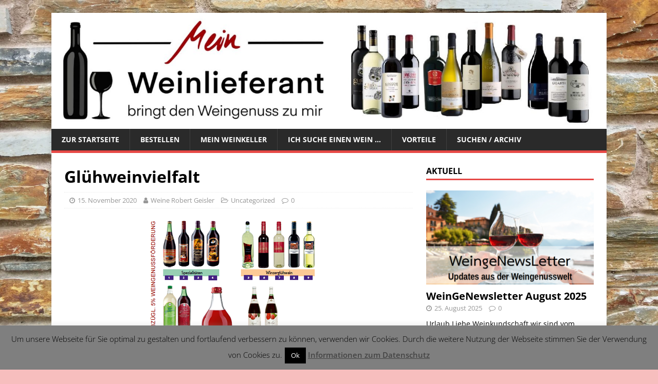

--- FILE ---
content_type: text/html; charset=UTF-8
request_url: https://info.der-weinprovider.de/gluehweinvielfalt
body_size: 17487
content:
<!DOCTYPE html>
<html class="no-js" lang="de">
<head>
<meta charset="UTF-8">
<meta name="viewport" content="width=device-width, initial-scale=1.0">
<link rel="profile" href="http://gmpg.org/xfn/11" />
<title>Glühweinvielfalt &#8211; Mein Weinlieferant</title>
<meta name='robots' content='max-image-preview:large' />

<link rel="alternate" type="application/rss+xml" title="Mein Weinlieferant &raquo; Feed" href="https://info.der-weinprovider.de/feed" />
<link rel="alternate" type="application/rss+xml" title="Mein Weinlieferant &raquo; Kommentar-Feed" href="https://info.der-weinprovider.de/comments/feed" />
<link rel="alternate" type="text/calendar" title="Mein Weinlieferant &raquo; iCal Feed" href="https://info.der-weinprovider.de/events/?ical=1" />
<link rel="alternate" title="oEmbed (JSON)" type="application/json+oembed" href="https://info.der-weinprovider.de/wp-json/oembed/1.0/embed?url=https%3A%2F%2Finfo.der-weinprovider.de%2Fgluehweinvielfalt" />
<link rel="alternate" title="oEmbed (XML)" type="text/xml+oembed" href="https://info.der-weinprovider.de/wp-json/oembed/1.0/embed?url=https%3A%2F%2Finfo.der-weinprovider.de%2Fgluehweinvielfalt&#038;format=xml" />
<style id='wp-img-auto-sizes-contain-inline-css' type='text/css'>
img:is([sizes=auto i],[sizes^="auto," i]){contain-intrinsic-size:3000px 1500px}
/*# sourceURL=wp-img-auto-sizes-contain-inline-css */
</style>
<link rel='stylesheet' id='validate-engine-css-css' href='https://info.der-weinprovider.de/wp-content/plugins/wysija-newsletters/css/validationEngine.jquery.css?ver=2.19' type='text/css' media='all' />
<link rel='stylesheet' id='twb-open-sans-css' href='//info.der-weinprovider.de/wp-content/uploads/omgf/twb-open-sans/twb-open-sans.css?ver=1665254361' type='text/css' media='all' />
<link rel='stylesheet' id='twbbwg-global-css' href='https://info.der-weinprovider.de/wp-content/plugins/photo-gallery/booster/assets/css/global.css?ver=1.0.0' type='text/css' media='all' />
<link rel='stylesheet' id='otw_grid_manager-css' href='https://info.der-weinprovider.de/wp-content/plugins/widgetize-pages-light/include/otw_components/otw_grid_manager_light/css/otw-grid.css?ver=1.1' type='text/css' media='all' />
<style id='wp-emoji-styles-inline-css' type='text/css'>

	img.wp-smiley, img.emoji {
		display: inline !important;
		border: none !important;
		box-shadow: none !important;
		height: 1em !important;
		width: 1em !important;
		margin: 0 0.07em !important;
		vertical-align: -0.1em !important;
		background: none !important;
		padding: 0 !important;
	}
/*# sourceURL=wp-emoji-styles-inline-css */
</style>
<link rel='stylesheet' id='wp-block-library-css' href='https://info.der-weinprovider.de/wp-includes/css/dist/block-library/style.min.css?ver=6.9' type='text/css' media='all' />
<style id='wp-block-paragraph-inline-css' type='text/css'>
.is-small-text{font-size:.875em}.is-regular-text{font-size:1em}.is-large-text{font-size:2.25em}.is-larger-text{font-size:3em}.has-drop-cap:not(:focus):first-letter{float:left;font-size:8.4em;font-style:normal;font-weight:100;line-height:.68;margin:.05em .1em 0 0;text-transform:uppercase}body.rtl .has-drop-cap:not(:focus):first-letter{float:none;margin-left:.1em}p.has-drop-cap.has-background{overflow:hidden}:root :where(p.has-background){padding:1.25em 2.375em}:where(p.has-text-color:not(.has-link-color)) a{color:inherit}p.has-text-align-left[style*="writing-mode:vertical-lr"],p.has-text-align-right[style*="writing-mode:vertical-rl"]{rotate:180deg}
/*# sourceURL=https://info.der-weinprovider.de/wp-includes/blocks/paragraph/style.min.css */
</style>
<style id='global-styles-inline-css' type='text/css'>
:root{--wp--preset--aspect-ratio--square: 1;--wp--preset--aspect-ratio--4-3: 4/3;--wp--preset--aspect-ratio--3-4: 3/4;--wp--preset--aspect-ratio--3-2: 3/2;--wp--preset--aspect-ratio--2-3: 2/3;--wp--preset--aspect-ratio--16-9: 16/9;--wp--preset--aspect-ratio--9-16: 9/16;--wp--preset--color--black: #000000;--wp--preset--color--cyan-bluish-gray: #abb8c3;--wp--preset--color--white: #ffffff;--wp--preset--color--pale-pink: #f78da7;--wp--preset--color--vivid-red: #cf2e2e;--wp--preset--color--luminous-vivid-orange: #ff6900;--wp--preset--color--luminous-vivid-amber: #fcb900;--wp--preset--color--light-green-cyan: #7bdcb5;--wp--preset--color--vivid-green-cyan: #00d084;--wp--preset--color--pale-cyan-blue: #8ed1fc;--wp--preset--color--vivid-cyan-blue: #0693e3;--wp--preset--color--vivid-purple: #9b51e0;--wp--preset--gradient--vivid-cyan-blue-to-vivid-purple: linear-gradient(135deg,rgb(6,147,227) 0%,rgb(155,81,224) 100%);--wp--preset--gradient--light-green-cyan-to-vivid-green-cyan: linear-gradient(135deg,rgb(122,220,180) 0%,rgb(0,208,130) 100%);--wp--preset--gradient--luminous-vivid-amber-to-luminous-vivid-orange: linear-gradient(135deg,rgb(252,185,0) 0%,rgb(255,105,0) 100%);--wp--preset--gradient--luminous-vivid-orange-to-vivid-red: linear-gradient(135deg,rgb(255,105,0) 0%,rgb(207,46,46) 100%);--wp--preset--gradient--very-light-gray-to-cyan-bluish-gray: linear-gradient(135deg,rgb(238,238,238) 0%,rgb(169,184,195) 100%);--wp--preset--gradient--cool-to-warm-spectrum: linear-gradient(135deg,rgb(74,234,220) 0%,rgb(151,120,209) 20%,rgb(207,42,186) 40%,rgb(238,44,130) 60%,rgb(251,105,98) 80%,rgb(254,248,76) 100%);--wp--preset--gradient--blush-light-purple: linear-gradient(135deg,rgb(255,206,236) 0%,rgb(152,150,240) 100%);--wp--preset--gradient--blush-bordeaux: linear-gradient(135deg,rgb(254,205,165) 0%,rgb(254,45,45) 50%,rgb(107,0,62) 100%);--wp--preset--gradient--luminous-dusk: linear-gradient(135deg,rgb(255,203,112) 0%,rgb(199,81,192) 50%,rgb(65,88,208) 100%);--wp--preset--gradient--pale-ocean: linear-gradient(135deg,rgb(255,245,203) 0%,rgb(182,227,212) 50%,rgb(51,167,181) 100%);--wp--preset--gradient--electric-grass: linear-gradient(135deg,rgb(202,248,128) 0%,rgb(113,206,126) 100%);--wp--preset--gradient--midnight: linear-gradient(135deg,rgb(2,3,129) 0%,rgb(40,116,252) 100%);--wp--preset--font-size--small: 13px;--wp--preset--font-size--medium: 20px;--wp--preset--font-size--large: 36px;--wp--preset--font-size--x-large: 42px;--wp--preset--spacing--20: 0.44rem;--wp--preset--spacing--30: 0.67rem;--wp--preset--spacing--40: 1rem;--wp--preset--spacing--50: 1.5rem;--wp--preset--spacing--60: 2.25rem;--wp--preset--spacing--70: 3.38rem;--wp--preset--spacing--80: 5.06rem;--wp--preset--shadow--natural: 6px 6px 9px rgba(0, 0, 0, 0.2);--wp--preset--shadow--deep: 12px 12px 50px rgba(0, 0, 0, 0.4);--wp--preset--shadow--sharp: 6px 6px 0px rgba(0, 0, 0, 0.2);--wp--preset--shadow--outlined: 6px 6px 0px -3px rgb(255, 255, 255), 6px 6px rgb(0, 0, 0);--wp--preset--shadow--crisp: 6px 6px 0px rgb(0, 0, 0);}:where(.is-layout-flex){gap: 0.5em;}:where(.is-layout-grid){gap: 0.5em;}body .is-layout-flex{display: flex;}.is-layout-flex{flex-wrap: wrap;align-items: center;}.is-layout-flex > :is(*, div){margin: 0;}body .is-layout-grid{display: grid;}.is-layout-grid > :is(*, div){margin: 0;}:where(.wp-block-columns.is-layout-flex){gap: 2em;}:where(.wp-block-columns.is-layout-grid){gap: 2em;}:where(.wp-block-post-template.is-layout-flex){gap: 1.25em;}:where(.wp-block-post-template.is-layout-grid){gap: 1.25em;}.has-black-color{color: var(--wp--preset--color--black) !important;}.has-cyan-bluish-gray-color{color: var(--wp--preset--color--cyan-bluish-gray) !important;}.has-white-color{color: var(--wp--preset--color--white) !important;}.has-pale-pink-color{color: var(--wp--preset--color--pale-pink) !important;}.has-vivid-red-color{color: var(--wp--preset--color--vivid-red) !important;}.has-luminous-vivid-orange-color{color: var(--wp--preset--color--luminous-vivid-orange) !important;}.has-luminous-vivid-amber-color{color: var(--wp--preset--color--luminous-vivid-amber) !important;}.has-light-green-cyan-color{color: var(--wp--preset--color--light-green-cyan) !important;}.has-vivid-green-cyan-color{color: var(--wp--preset--color--vivid-green-cyan) !important;}.has-pale-cyan-blue-color{color: var(--wp--preset--color--pale-cyan-blue) !important;}.has-vivid-cyan-blue-color{color: var(--wp--preset--color--vivid-cyan-blue) !important;}.has-vivid-purple-color{color: var(--wp--preset--color--vivid-purple) !important;}.has-black-background-color{background-color: var(--wp--preset--color--black) !important;}.has-cyan-bluish-gray-background-color{background-color: var(--wp--preset--color--cyan-bluish-gray) !important;}.has-white-background-color{background-color: var(--wp--preset--color--white) !important;}.has-pale-pink-background-color{background-color: var(--wp--preset--color--pale-pink) !important;}.has-vivid-red-background-color{background-color: var(--wp--preset--color--vivid-red) !important;}.has-luminous-vivid-orange-background-color{background-color: var(--wp--preset--color--luminous-vivid-orange) !important;}.has-luminous-vivid-amber-background-color{background-color: var(--wp--preset--color--luminous-vivid-amber) !important;}.has-light-green-cyan-background-color{background-color: var(--wp--preset--color--light-green-cyan) !important;}.has-vivid-green-cyan-background-color{background-color: var(--wp--preset--color--vivid-green-cyan) !important;}.has-pale-cyan-blue-background-color{background-color: var(--wp--preset--color--pale-cyan-blue) !important;}.has-vivid-cyan-blue-background-color{background-color: var(--wp--preset--color--vivid-cyan-blue) !important;}.has-vivid-purple-background-color{background-color: var(--wp--preset--color--vivid-purple) !important;}.has-black-border-color{border-color: var(--wp--preset--color--black) !important;}.has-cyan-bluish-gray-border-color{border-color: var(--wp--preset--color--cyan-bluish-gray) !important;}.has-white-border-color{border-color: var(--wp--preset--color--white) !important;}.has-pale-pink-border-color{border-color: var(--wp--preset--color--pale-pink) !important;}.has-vivid-red-border-color{border-color: var(--wp--preset--color--vivid-red) !important;}.has-luminous-vivid-orange-border-color{border-color: var(--wp--preset--color--luminous-vivid-orange) !important;}.has-luminous-vivid-amber-border-color{border-color: var(--wp--preset--color--luminous-vivid-amber) !important;}.has-light-green-cyan-border-color{border-color: var(--wp--preset--color--light-green-cyan) !important;}.has-vivid-green-cyan-border-color{border-color: var(--wp--preset--color--vivid-green-cyan) !important;}.has-pale-cyan-blue-border-color{border-color: var(--wp--preset--color--pale-cyan-blue) !important;}.has-vivid-cyan-blue-border-color{border-color: var(--wp--preset--color--vivid-cyan-blue) !important;}.has-vivid-purple-border-color{border-color: var(--wp--preset--color--vivid-purple) !important;}.has-vivid-cyan-blue-to-vivid-purple-gradient-background{background: var(--wp--preset--gradient--vivid-cyan-blue-to-vivid-purple) !important;}.has-light-green-cyan-to-vivid-green-cyan-gradient-background{background: var(--wp--preset--gradient--light-green-cyan-to-vivid-green-cyan) !important;}.has-luminous-vivid-amber-to-luminous-vivid-orange-gradient-background{background: var(--wp--preset--gradient--luminous-vivid-amber-to-luminous-vivid-orange) !important;}.has-luminous-vivid-orange-to-vivid-red-gradient-background{background: var(--wp--preset--gradient--luminous-vivid-orange-to-vivid-red) !important;}.has-very-light-gray-to-cyan-bluish-gray-gradient-background{background: var(--wp--preset--gradient--very-light-gray-to-cyan-bluish-gray) !important;}.has-cool-to-warm-spectrum-gradient-background{background: var(--wp--preset--gradient--cool-to-warm-spectrum) !important;}.has-blush-light-purple-gradient-background{background: var(--wp--preset--gradient--blush-light-purple) !important;}.has-blush-bordeaux-gradient-background{background: var(--wp--preset--gradient--blush-bordeaux) !important;}.has-luminous-dusk-gradient-background{background: var(--wp--preset--gradient--luminous-dusk) !important;}.has-pale-ocean-gradient-background{background: var(--wp--preset--gradient--pale-ocean) !important;}.has-electric-grass-gradient-background{background: var(--wp--preset--gradient--electric-grass) !important;}.has-midnight-gradient-background{background: var(--wp--preset--gradient--midnight) !important;}.has-small-font-size{font-size: var(--wp--preset--font-size--small) !important;}.has-medium-font-size{font-size: var(--wp--preset--font-size--medium) !important;}.has-large-font-size{font-size: var(--wp--preset--font-size--large) !important;}.has-x-large-font-size{font-size: var(--wp--preset--font-size--x-large) !important;}
/*# sourceURL=global-styles-inline-css */
</style>
<style id='core-block-supports-inline-css' type='text/css'>
.wp-elements-181d11631a1f51c0bdb42aba15283124 a:where(:not(.wp-element-button)){color:var(--wp--preset--color--white);}
/*# sourceURL=core-block-supports-inline-css */
</style>

<style id='classic-theme-styles-inline-css' type='text/css'>
/*! This file is auto-generated */
.wp-block-button__link{color:#fff;background-color:#32373c;border-radius:9999px;box-shadow:none;text-decoration:none;padding:calc(.667em + 2px) calc(1.333em + 2px);font-size:1.125em}.wp-block-file__button{background:#32373c;color:#fff;text-decoration:none}
/*# sourceURL=/wp-includes/css/classic-themes.min.css */
</style>
<link rel='stylesheet' id='cookie-law-info-css' href='https://info.der-weinprovider.de/wp-content/plugins/cookie-law-info/legacy/public/css/cookie-law-info-public.css?ver=3.3.9.1' type='text/css' media='all' />
<link rel='stylesheet' id='cookie-law-info-gdpr-css' href='https://info.der-weinprovider.de/wp-content/plugins/cookie-law-info/legacy/public/css/cookie-law-info-gdpr.css?ver=3.3.9.1' type='text/css' media='all' />
<link rel='stylesheet' id='bwg_fonts-css' href='https://info.der-weinprovider.de/wp-content/plugins/photo-gallery/css/bwg-fonts/fonts.css?ver=0.0.1' type='text/css' media='all' />
<link rel='stylesheet' id='sumoselect-css' href='https://info.der-weinprovider.de/wp-content/plugins/photo-gallery/css/sumoselect.min.css?ver=3.4.6' type='text/css' media='all' />
<link rel='stylesheet' id='mCustomScrollbar-css' href='https://info.der-weinprovider.de/wp-content/plugins/photo-gallery/css/jquery.mCustomScrollbar.min.css?ver=3.1.5' type='text/css' media='all' />
<link rel='stylesheet' id='bwg_frontend-css' href='https://info.der-weinprovider.de/wp-content/plugins/photo-gallery/css/styles.min.css?ver=1.8.35' type='text/css' media='all' />
<link rel='stylesheet' id='responsive-lightbox-swipebox-css' href='https://info.der-weinprovider.de/wp-content/plugins/responsive-lightbox/assets/swipebox/swipebox.min.css?ver=1.5.2' type='text/css' media='all' />
<link rel='stylesheet' id='tribe-events-v2-single-skeleton-css' href='https://info.der-weinprovider.de/wp-content/plugins/the-events-calendar/src/resources/css/tribe-events-single-skeleton.min.css?ver=6.8.2.1' type='text/css' media='all' />
<link rel='stylesheet' id='tribe-events-v2-single-skeleton-full-css' href='https://info.der-weinprovider.de/wp-content/plugins/the-events-calendar/src/resources/css/tribe-events-single-full.min.css?ver=6.8.2.1' type='text/css' media='all' />
<link rel='stylesheet' id='tec-events-elementor-widgets-base-styles-css' href='https://info.der-weinprovider.de/wp-content/plugins/the-events-calendar/src/resources/css/integrations/plugins/elementor/widgets/widget-base.min.css?ver=6.8.2.1' type='text/css' media='all' />
<link rel='stylesheet' id='mh-google-fonts-css' href='//info.der-weinprovider.de/wp-content/uploads/omgf/mh-google-fonts/mh-google-fonts.css?ver=1665254361' type='text/css' media='all' />
<link rel='stylesheet' id='mh-magazine-lite-css' href='https://info.der-weinprovider.de/wp-content/themes/mh-magazine-lite/style.css?ver=2.7.7' type='text/css' media='all' />
<link rel='stylesheet' id='mh-font-awesome-css' href='https://info.der-weinprovider.de/wp-content/themes/mh-magazine-lite/includes/font-awesome.min.css' type='text/css' media='all' />
<link rel='stylesheet' id='sib-front-css-css' href='https://info.der-weinprovider.de/wp-content/plugins/mailin/css/mailin-front.css?ver=6.9' type='text/css' media='all' />
<script type="text/javascript" src="https://info.der-weinprovider.de/wp-includes/js/jquery/jquery.min.js?ver=3.7.1" id="jquery-core-js"></script>
<script type="text/javascript" src="https://info.der-weinprovider.de/wp-includes/js/jquery/jquery-migrate.min.js?ver=3.4.1" id="jquery-migrate-js"></script>
<script type="text/javascript" src="https://info.der-weinprovider.de/wp-content/plugins/photo-gallery/booster/assets/js/circle-progress.js?ver=1.2.2" id="twbbwg-circle-js"></script>
<script type="text/javascript" id="twbbwg-global-js-extra">
/* <![CDATA[ */
var twb = {"nonce":"dc3d50f9c7","ajax_url":"https://info.der-weinprovider.de/wp-admin/admin-ajax.php","plugin_url":"https://info.der-weinprovider.de/wp-content/plugins/photo-gallery/booster","href":"https://info.der-weinprovider.de/wp-admin/admin.php?page=twbbwg_photo-gallery"};
var twb = {"nonce":"dc3d50f9c7","ajax_url":"https://info.der-weinprovider.de/wp-admin/admin-ajax.php","plugin_url":"https://info.der-weinprovider.de/wp-content/plugins/photo-gallery/booster","href":"https://info.der-weinprovider.de/wp-admin/admin.php?page=twbbwg_photo-gallery"};
//# sourceURL=twbbwg-global-js-extra
/* ]]> */
</script>
<script type="text/javascript" src="https://info.der-weinprovider.de/wp-content/plugins/photo-gallery/booster/assets/js/global.js?ver=1.0.0" id="twbbwg-global-js"></script>
<script type="text/javascript" id="cookie-law-info-js-extra">
/* <![CDATA[ */
var Cli_Data = {"nn_cookie_ids":[],"cookielist":[],"non_necessary_cookies":[],"ccpaEnabled":"","ccpaRegionBased":"","ccpaBarEnabled":"","strictlyEnabled":["necessary","obligatoire"],"ccpaType":"gdpr","js_blocking":"","custom_integration":"","triggerDomRefresh":"","secure_cookies":""};
var cli_cookiebar_settings = {"animate_speed_hide":"500","animate_speed_show":"500","background":"#7f7f7f","border":"#ffffff","border_on":"","button_1_button_colour":"#000","button_1_button_hover":"#000000","button_1_link_colour":"#fff","button_1_as_button":"1","button_1_new_win":"","button_2_button_colour":"#333","button_2_button_hover":"#292929","button_2_link_colour":"#444","button_2_as_button":"","button_2_hidebar":"","button_3_button_colour":"#000","button_3_button_hover":"#000000","button_3_link_colour":"#fff","button_3_as_button":"1","button_3_new_win":"","button_4_button_colour":"#000","button_4_button_hover":"#000000","button_4_link_colour":"#62a329","button_4_as_button":"","button_7_button_colour":"#61a229","button_7_button_hover":"#4e8221","button_7_link_colour":"#fff","button_7_as_button":"1","button_7_new_win":"","font_family":"inherit","header_fix":"","notify_animate_hide":"1","notify_animate_show":"","notify_div_id":"#cookie-law-info-bar","notify_position_horizontal":"right","notify_position_vertical":"bottom","scroll_close":"","scroll_close_reload":"","accept_close_reload":"","reject_close_reload":"","showagain_tab":"1","showagain_background":"#fff","showagain_border":"#000","showagain_div_id":"#cookie-law-info-again","showagain_x_position":"100px","text":"#000","show_once_yn":"","show_once":"10000","logging_on":"","as_popup":"","popup_overlay":"1","bar_heading_text":"","cookie_bar_as":"banner","popup_showagain_position":"bottom-right","widget_position":"left"};
var log_object = {"ajax_url":"https://info.der-weinprovider.de/wp-admin/admin-ajax.php"};
//# sourceURL=cookie-law-info-js-extra
/* ]]> */
</script>
<script type="text/javascript" src="https://info.der-weinprovider.de/wp-content/plugins/cookie-law-info/legacy/public/js/cookie-law-info-public.js?ver=3.3.9.1" id="cookie-law-info-js"></script>
<script type="text/javascript" src="https://info.der-weinprovider.de/wp-content/plugins/photo-gallery/js/jquery.sumoselect.min.js?ver=3.4.6" id="sumoselect-js"></script>
<script type="text/javascript" src="https://info.der-weinprovider.de/wp-content/plugins/photo-gallery/js/tocca.min.js?ver=2.0.9" id="bwg_mobile-js"></script>
<script type="text/javascript" src="https://info.der-weinprovider.de/wp-content/plugins/photo-gallery/js/jquery.mCustomScrollbar.concat.min.js?ver=3.1.5" id="mCustomScrollbar-js"></script>
<script type="text/javascript" src="https://info.der-weinprovider.de/wp-content/plugins/photo-gallery/js/jquery.fullscreen.min.js?ver=0.6.0" id="jquery-fullscreen-js"></script>
<script type="text/javascript" id="bwg_frontend-js-extra">
/* <![CDATA[ */
var bwg_objectsL10n = {"bwg_field_required":"Feld ist erforderlich.","bwg_mail_validation":"Dies ist keine g\u00fcltige E-Mail-Adresse.","bwg_search_result":"Es gibt keine Bilder, die deiner Suche entsprechen.","bwg_select_tag":"Select Tag","bwg_order_by":"Order By","bwg_search":"Suchen","bwg_show_ecommerce":"Show Ecommerce","bwg_hide_ecommerce":"Hide Ecommerce","bwg_show_comments":"Kommentare anzeigen","bwg_hide_comments":"Kommentare ausblenden","bwg_restore":"Wiederherstellen","bwg_maximize":"Maximieren","bwg_fullscreen":"Vollbild","bwg_exit_fullscreen":"Vollbild verlassen","bwg_search_tag":"SEARCH...","bwg_tag_no_match":"No tags found","bwg_all_tags_selected":"All tags selected","bwg_tags_selected":"tags selected","play":"Wiedergeben","pause":"Pause","is_pro":"","bwg_play":"Wiedergeben","bwg_pause":"Pause","bwg_hide_info":"Info ausblenden","bwg_show_info":"Info anzeigen","bwg_hide_rating":"Hide rating","bwg_show_rating":"Show rating","ok":"Ok","cancel":"Cancel","select_all":"Select all","lazy_load":"0","lazy_loader":"https://info.der-weinprovider.de/wp-content/plugins/photo-gallery/images/ajax_loader.png","front_ajax":"0","bwg_tag_see_all":"see all tags","bwg_tag_see_less":"see less tags"};
//# sourceURL=bwg_frontend-js-extra
/* ]]> */
</script>
<script type="text/javascript" src="https://info.der-weinprovider.de/wp-content/plugins/photo-gallery/js/scripts.min.js?ver=1.8.35" id="bwg_frontend-js"></script>
<script type="text/javascript" src="https://info.der-weinprovider.de/wp-content/plugins/responsive-lightbox/assets/dompurify/purify.min.js?ver=3.3.1" id="dompurify-js"></script>
<script type="text/javascript" id="responsive-lightbox-sanitizer-js-before">
/* <![CDATA[ */
window.RLG = window.RLG || {}; window.RLG.sanitizeAllowedHosts = ["youtube.com","www.youtube.com","youtu.be","vimeo.com","player.vimeo.com"];
//# sourceURL=responsive-lightbox-sanitizer-js-before
/* ]]> */
</script>
<script type="text/javascript" src="https://info.der-weinprovider.de/wp-content/plugins/responsive-lightbox/js/sanitizer.js?ver=2.6.1" id="responsive-lightbox-sanitizer-js"></script>
<script type="text/javascript" src="https://info.der-weinprovider.de/wp-content/plugins/responsive-lightbox/assets/swipebox/jquery.swipebox.min.js?ver=1.5.2" id="responsive-lightbox-swipebox-js"></script>
<script src='https://info.der-weinprovider.de/wp-content/plugins/the-events-calendar/common/src/resources/js/underscore-before.js'></script>
<script type="text/javascript" src="https://info.der-weinprovider.de/wp-includes/js/underscore.min.js?ver=1.13.7" id="underscore-js"></script>
<script src='https://info.der-weinprovider.de/wp-content/plugins/the-events-calendar/common/src/resources/js/underscore-after.js'></script>
<script type="text/javascript" src="https://info.der-weinprovider.de/wp-content/plugins/responsive-lightbox/assets/infinitescroll/infinite-scroll.pkgd.min.js?ver=4.0.1" id="responsive-lightbox-infinite-scroll-js"></script>
<script type="text/javascript" id="responsive-lightbox-js-before">
/* <![CDATA[ */
var rlArgs = {"script":"swipebox","selector":"lightbox","customEvents":"","activeGalleries":true,"animation":true,"hideCloseButtonOnMobile":false,"removeBarsOnMobile":false,"hideBars":true,"hideBarsDelay":5000,"videoMaxWidth":1080,"useSVG":true,"loopAtEnd":false,"woocommerce_gallery":false,"ajaxurl":"https:\/\/info.der-weinprovider.de\/wp-admin\/admin-ajax.php","nonce":"011124f0e8","preview":false,"postId":1478,"scriptExtension":false};

//# sourceURL=responsive-lightbox-js-before
/* ]]> */
</script>
<script type="text/javascript" src="https://info.der-weinprovider.de/wp-content/plugins/responsive-lightbox/js/front.js?ver=2.6.1" id="responsive-lightbox-js"></script>
<script type="text/javascript" src="https://info.der-weinprovider.de/wp-content/themes/mh-magazine-lite/js/scripts.js?ver=2.7.7" id="mh-scripts-js"></script>
<script type="text/javascript" id="sib-front-js-js-extra">
/* <![CDATA[ */
var sibErrMsg = {"invalidMail":"Please fill out valid email address","requiredField":"Please fill out required fields","invalidDateFormat":"Please fill out valid date format","invalidSMSFormat":"Please fill out valid phone number"};
var ajax_sib_front_object = {"ajax_url":"https://info.der-weinprovider.de/wp-admin/admin-ajax.php","ajax_nonce":"b130939502","flag_url":"https://info.der-weinprovider.de/wp-content/plugins/mailin/img/flags/"};
//# sourceURL=sib-front-js-js-extra
/* ]]> */
</script>
<script type="text/javascript" src="https://info.der-weinprovider.de/wp-content/plugins/mailin/js/mailin-front.js?ver=1733328533" id="sib-front-js-js"></script>
<link rel="https://api.w.org/" href="https://info.der-weinprovider.de/wp-json/" /><link rel="alternate" title="JSON" type="application/json" href="https://info.der-weinprovider.de/wp-json/wp/v2/posts/1478" /><link rel="EditURI" type="application/rsd+xml" title="RSD" href="https://info.der-weinprovider.de/xmlrpc.php?rsd" />
<meta name="generator" content="WordPress 6.9" />
<link rel="canonical" href="https://info.der-weinprovider.de/gluehweinvielfalt" />
<link rel='shortlink' href='https://info.der-weinprovider.de/?p=1478' />
<meta name="tec-api-version" content="v1"><meta name="tec-api-origin" content="https://info.der-weinprovider.de"><link rel="alternate" href="https://info.der-weinprovider.de/wp-json/tribe/events/v1/" /><!--[if lt IE 9]>
<script src="https://info.der-weinprovider.de/wp-content/themes/mh-magazine-lite/js/css3-mediaqueries.js"></script>
<![endif]-->
<meta name="generator" content="Elementor 3.22.3; features: e_optimized_assets_loading, additional_custom_breakpoints; settings: css_print_method-external, google_font-enabled, font_display-auto">
<style type="text/css" id="custom-background-css">
body.custom-background { background-color: #f7bebe; background-image: url("https://info.der-weinprovider.de/wp-content/uploads/2020/04/20180829_145537-scaled.jpg"); background-position: left top; background-size: cover; background-repeat: no-repeat; background-attachment: fixed; }
</style>
	<link rel="icon" href="https://info.der-weinprovider.de/wp-content/uploads/2019/07/logo-100x100.jpg" sizes="32x32" />
<link rel="icon" href="https://info.der-weinprovider.de/wp-content/uploads/2019/07/logo.jpg" sizes="192x192" />
<link rel="apple-touch-icon" href="https://info.der-weinprovider.de/wp-content/uploads/2019/07/logo.jpg" />
<meta name="msapplication-TileImage" content="https://info.der-weinprovider.de/wp-content/uploads/2019/07/logo.jpg" />
<link rel='stylesheet' id='yarppRelatedCss-css' href='https://info.der-weinprovider.de/wp-content/plugins/yet-another-related-posts-plugin/style/related.css?ver=5.30.11' type='text/css' media='all' />
</head>
<body id="mh-mobile" class="wp-singular post-template-default single single-post postid-1478 single-format-standard custom-background wp-theme-mh-magazine-lite tribe-no-js mh-right-sb elementor-default elementor-kit-1511" itemscope="itemscope" itemtype="http://schema.org/WebPage">
<div class="mh-container mh-container-outer">
<div class="mh-header-mobile-nav mh-clearfix"></div>
<header class="mh-header" itemscope="itemscope" itemtype="http://schema.org/WPHeader">
	<div class="mh-container mh-container-inner mh-row mh-clearfix">
		<div class="mh-custom-header mh-clearfix">
<a class="mh-header-image-link" href="https://info.der-weinprovider.de/" title="Mein Weinlieferant" rel="home">
<img fetchpriority="high" class="mh-header-image" src="https://info.der-weinprovider.de/wp-content/uploads/2022/02/cropped-header_neu.jpg" height="314" width="1500" alt="Mein Weinlieferant" />
</a>
</div>
	</div>
	<div class="mh-main-nav-wrap">
		<nav class="mh-navigation mh-main-nav mh-container mh-container-inner mh-clearfix" itemscope="itemscope" itemtype="http://schema.org/SiteNavigationElement">
			<div class="menu-hauptmenue-container"><ul id="menu-hauptmenue" class="menu"><li id="menu-item-908" class="menu-item menu-item-type-post_type menu-item-object-page menu-item-908"><a href="http://weine-robert-geisler.de">Zur Startseite</a></li>
<li id="menu-item-998" class="menu-item menu-item-type-post_type menu-item-object-page menu-item-998"><a href="https://info.der-weinprovider.de/bestellen">Bestellen</a></li>
<li id="menu-item-2321" class="menu-item menu-item-type-post_type menu-item-object-page menu-item-2321"><a href="https://info.der-weinprovider.de/mein-weinkeller">Mein Weinkeller</a></li>
<li id="menu-item-1059" class="menu-item menu-item-type-post_type menu-item-object-page menu-item-1059"><a href="https://info.der-weinprovider.de/wein-finden">Ich suche einen Wein …</a></li>
<li id="menu-item-995" class="menu-item menu-item-type-post_type menu-item-object-page menu-item-995"><a href="https://info.der-weinprovider.de/info">Vorteile</a></li>
<li id="menu-item-143" class="menu-item menu-item-type-post_type menu-item-object-page menu-item-143"><a href="https://info.der-weinprovider.de/suchen-archiv">Suchen / Archiv</a></li>
</ul></div>		</nav>
	</div>
</header><div class="mh-wrapper mh-clearfix">
	<div id="main-content" class="mh-content" role="main" itemprop="mainContentOfPage"><article id="post-1478" class="post-1478 post type-post status-publish format-standard has-post-thumbnail hentry category-uncategorized">
	<header class="entry-header mh-clearfix"><h1 class="entry-title">Glühweinvielfalt</h1><p class="mh-meta entry-meta">
<span class="entry-meta-date updated"><i class="fa fa-clock-o"></i><a href="https://info.der-weinprovider.de/2020/11">15. November 2020</a></span>
<span class="entry-meta-author author vcard"><i class="fa fa-user"></i><a class="fn" href="https://info.der-weinprovider.de/author/weine-robert-geisler">Weine Robert Geisler</a></span>
<span class="entry-meta-categories"><i class="fa fa-folder-open-o"></i><a href="https://info.der-weinprovider.de/category/uncategorized" rel="category tag">Uncategorized</a></span>
<span class="entry-meta-comments"><i class="fa fa-comment-o"></i><a class="mh-comment-scroll" href="https://info.der-weinprovider.de/gluehweinvielfalt#mh-comments">0</a></span>
</p>
	</header>
		<div class="entry-content mh-clearfix">
<figure class="entry-thumbnail">
<img src="https://info.der-weinprovider.de/wp-content/uploads/2020/11/glühwein_2020-1-678x378.png" alt="" title="glühwein_2020" />
</figure>

<p>Wenns draußen kalt wird, Nebel und Regen das Wetter beherrschen und es gar nicht mehr hell werden will kommt die Zeit der wärmenden Getränke wie Glühwein, Punsch und auch Beerenweine. Und weil die Vorlieben hier so unterschiedlich sind, bieten wir Ihnen wieder ein breites Sortiment davon an. Wählen Sie aus 20 Glühwein-, Punsch und Beerenweinspezialitäten, bestellen Sie wie gewohnt über den <a href="https://order.der-weinprovider.de/47-gluhwein-und-punsch">Onlineshop</a> und genießen Sie den Komfort der kostenlosen und direkten Lieferung zu Ihnen nach Hause.</p>
<p>Bis einschließlich 21.12.2020 gelten <strong>alle folgenden Preise abzügl. 5%</strong> <a href="https://info.der-weinprovider.de/mehrwertsteuer-gesenkt-wir-legen-noch-was-drauf">Weingenussförderung</a>.</p>
<p><span style="font-size: 18pt;"><strong>Spezialitäten</strong></span></p>
<p><a href="https://order.der-weinprovider.de/35-gluhwein-punsch"><img decoding="async" class="alignnone size-full wp-image-595" src="http://info.der-weinprovider.de/wp-content/uploads/2019/11/glühwein_2019_2.png" alt="" width="267" height="287" /></a></p>
<ul>
<li>(1) <strong>Gipfelfeuer</strong><br />1,00 Liter       2,60 €      <span style="font-size: 8pt;">(2,60 €/ Liter)</span></li>
<li>(2) <strong>Vin Glögg</strong><br />0,75 Liter       3,00 €      <span style="font-size: 8pt;">(4,00 €/ Liter)</span></li>
<li>(3) <strong>Festtagspunsch</strong><br />1,00 Liter      3,20 €      <span style="font-size: 8pt;">(3,20 €/ Liter)</span></li>
<li>(4) <strong>Feuerzangenbowle</strong><br />1,00 Liter      3,20 €      <span style="font-size: 8pt;">(3,20 €/ Liter)</span></li>
</ul>
<p><span style="font-size: 18pt;"><strong>Winzer-Glühwein</strong></span></p>
<p><a href="https://order.der-weinprovider.de/35-gluhwein-punsch"><img decoding="async" class="alignnone size-medium wp-image-1487" src="https://info.der-weinprovider.de/wp-content/uploads/2020/11/glühwein_2020_4-300x240.png" alt="" width="300" height="240" srcset="https://info.der-weinprovider.de/wp-content/uploads/2020/11/glühwein_2020_4-300x240.png 300w, https://info.der-weinprovider.de/wp-content/uploads/2020/11/glühwein_2020_4.png 557w" sizes="(max-width: 300px) 100vw, 300px" /></a></p>
<ul>
<li>(5) <strong>Meusert Winzerglühwein weiss</strong><br />1,00 Liter       3,70        <span style="font-size: 8pt;">(3,70 €/ Liter)</span></li>
<li>(6) <strong>Castell Schlossglühwein rot</strong><br />0,75 Liter       5,80 €     <span style="font-size: 8pt;">(7,73 €/ Liter)</span></li>
<li>(7) <strong>Castell Schlossglühwein weiss</strong><br />0,75 Liter       5,80 €     <span style="font-size: 8pt;">(7,73 €/ Liter)</span></li>
<li>(8) <strong>Weinbiet Winzerglühwein rot<br /></strong>0,75 Liter       3,90        <span style="font-size: 8pt;">(5,20 €/ Liter)</span></li>
<li>(9) <strong>Weinbiet Winzerglühwein weiss</strong><br />0,75 Liter       3,90 €    <span style="font-size: 8pt;"> (5,20 €/ Liter)</span></li>
</ul>
<p><span style="font-size: 18pt;"><strong>Bio Glühwein</strong></span></p>
<p><a href="https://order.der-weinprovider.de/35-gluhwein-punsch"><img loading="lazy" decoding="async" class="alignnone size-medium wp-image-1488" src="https://info.der-weinprovider.de/wp-content/uploads/2020/11/glühwein_2020_1-153x300.png" alt="" width="153" height="300" srcset="https://info.der-weinprovider.de/wp-content/uploads/2020/11/glühwein_2020_1-153x300.png 153w, https://info.der-weinprovider.de/wp-content/uploads/2020/11/glühwein_2020_1.png 230w" sizes="(max-width: 153px) 100vw, 153px" /></a></p>
<ul>
<li>(10) <strong>Bio Glühwein weiss</strong><br />1,00 Liter       3,90        <span style="font-size: 8pt;">(3,90 €/ Liter)</span></li>
<li>(11) <strong>Bio Glühwein rot</strong><br />1,00 Liter       3,90 €    <span style="font-size: 8pt;"> (3,90 €/ Liter)</span></li>
</ul>
<p><span style="font-size: 18pt;"><strong>Beerenwein</strong></span></p>
<p><img loading="lazy" decoding="async" class="alignnone size-medium wp-image-1489" src="https://info.der-weinprovider.de/wp-content/uploads/2020/11/glühwein_2020_2-165x300.png" alt="" width="165" height="300" srcset="https://info.der-weinprovider.de/wp-content/uploads/2020/11/glühwein_2020_2-165x300.png 165w, https://info.der-weinprovider.de/wp-content/uploads/2020/11/glühwein_2020_2.png 246w" sizes="(max-width: 165px) 100vw, 165px" /></p>
<ul>
<li>(12) <strong>Kirschwein</strong><br />1,00 Liter       5,20 €        <span style="font-size: 8pt;">(5,20 €/ Liter)</span></li>
<li>(13) <strong>Himbeerwein<br /></strong>1,00 Liter       5,80 €       <span style="font-size: 8pt;"> (5,80 €/ Liter)<br /></span>
<p> </p>
</li>
</ul>
<p><span style="font-size: 18pt;"><strong>Rebsortenglühwein</strong></span></p>
<p><a href="https://order.der-weinprovider.de/35-gluhwein-punsch"><img loading="lazy" decoding="async" class="alignnone size-full wp-image-604" src="http://info.der-weinprovider.de/wp-content/uploads/2019/11/glühwein_2019_7.png" alt="" width="140" height="288" /></a></p>
<ul>
<li>(14) <strong>Zweigelt Glühwein<br /></strong>0,75 Liter       3,50        <span style="font-size: 8pt;">(4,67 €/ Liter)</span></li>
<li>(15) <strong>Riesling Glühwein</strong><br />0,75 Liter       3,50 €     <span style="font-size: 8pt;">(4,67 €/ Liter)</span></li>
</ul>
<p><span style="font-size: 18pt;"><strong>Alkoholfrei</strong></span></p>
<p><a href="https://order.der-weinprovider.de/35-gluhwein-punsch"><img loading="lazy" decoding="async" class="alignnone size-medium wp-image-1490" src="https://info.der-weinprovider.de/wp-content/uploads/2020/11/glühwein_2020_3-96x300.png" alt="" width="96" height="300" srcset="https://info.der-weinprovider.de/wp-content/uploads/2020/11/glühwein_2020_3-96x300.png 96w, https://info.der-weinprovider.de/wp-content/uploads/2020/11/glühwein_2020_3.png 296w" sizes="(max-width: 96px) 100vw, 96px" /></a></p>
<ul>
<li>(16) <strong>Blutorangenpunsch</strong><br />1,00 Liter       2,80 €        <span style="font-size: 8pt;">(2,80 €/ Liter)</span></li>
</ul>
<p><span style="font-size: 18pt;"><strong>Fruchtglühwein</strong></span></p>
<p><a href="https://order.der-weinprovider.de/35-gluhwein-punsch"><img loading="lazy" decoding="async" class="alignnone size-medium wp-image-1491" src="https://info.der-weinprovider.de/wp-content/uploads/2020/11/glühwein_2020_5-300x285.png" alt="" width="300" height="285" srcset="https://info.der-weinprovider.de/wp-content/uploads/2020/11/glühwein_2020_5-300x285.png 300w, https://info.der-weinprovider.de/wp-content/uploads/2020/11/glühwein_2020_5.png 489w" sizes="(max-width: 300px) 100vw, 300px" /></a></p>
<ul>
<li>(17) <strong>Rhöner Kirschglühwein<br /></strong>1,00 Liter       4,50      <span style="font-size: 8pt;">  (4,50 €/ Liter)</span></li>
<li>(18) <strong>Rhöner Fruchtglühwein<br /></strong>1,00 Liter       4,50      <span style="font-size: 8pt;">  (4,50 €/ Liter)</span></li>
<li>(19) <strong>Heidelbeerglühwein</strong><br />0,75 Liter       4,00 €     (5,33 €/ Liter)</li>
<li>(20) <strong>Kirschpunsch mit Amaretto</strong><br />1,00 Liter       3,20 €     <span style="font-size: 8pt;">(3,20 €/ Liter)</span></li>
</ul>
<p>Alle Glühweine lieferbar, solange Vorrat reicht. <a href="https://info.der-weinprovider.de/wp-content/uploads/2020/11/Glühwein-2020.pdf">Hier</a> können Sie den Flyer mit allen Glühwein-, Punsch- und Beerenweinspezialitäten herunterladen.</p>
<div class='yarpp yarpp-related yarpp-related-website yarpp-related-none yarpp-template-list'>
<p>No related posts.</p>
</div>
 	</div></article><nav class="mh-post-nav mh-row mh-clearfix" itemscope="itemscope" itemtype="http://schema.org/SiteNavigationElement">
<div class="mh-col-1-2 mh-post-nav-item mh-post-nav-prev">
<a href="https://info.der-weinprovider.de/weine-erleben-2020-tickets-jetzt-erhaeltlich" rel="prev"><img width="80" height="44" src="https://info.der-weinprovider.de/wp-content/uploads/2019/08/weine_erleben_2018_bild.jpg" class="attachment-mh-magazine-lite-small size-mh-magazine-lite-small wp-post-image" alt="" decoding="async" srcset="https://info.der-weinprovider.de/wp-content/uploads/2019/08/weine_erleben_2018_bild.jpg 1241w, https://info.der-weinprovider.de/wp-content/uploads/2019/08/weine_erleben_2018_bild-600x328.jpg 600w, https://info.der-weinprovider.de/wp-content/uploads/2019/08/weine_erleben_2018_bild-300x164.jpg 300w, https://info.der-weinprovider.de/wp-content/uploads/2019/08/weine_erleben_2018_bild-768x420.jpg 768w, https://info.der-weinprovider.de/wp-content/uploads/2019/08/weine_erleben_2018_bild-1024x559.jpg 1024w, https://info.der-weinprovider.de/wp-content/uploads/2019/08/weine_erleben_2018_bild-800x445.jpg 800w" sizes="(max-width: 80px) 100vw, 80px" /><span>Zurück</span><p>Weine erleben 2020 &#8211; Tickets jetzt erhältlich</p></a></div>
<div class="mh-col-1-2 mh-post-nav-item mh-post-nav-next">
<a href="https://info.der-weinprovider.de/wir-liefern-wie-sie-es-gewohnt-sind" rel="next"><img width="80" height="60" src="https://info.der-weinprovider.de/wp-content/uploads/2020/12/flaschen-1-80x60.png" class="attachment-mh-magazine-lite-small size-mh-magazine-lite-small wp-post-image" alt="" decoding="async" srcset="https://info.der-weinprovider.de/wp-content/uploads/2020/12/flaschen-1-80x60.png 80w, https://info.der-weinprovider.de/wp-content/uploads/2020/12/flaschen-1-678x509.png 678w, https://info.der-weinprovider.de/wp-content/uploads/2020/12/flaschen-1-326x245.png 326w" sizes="(max-width: 80px) 100vw, 80px" /><span>Weiter</span><p>Wir liefern &#8211; wie Sie es gewohnt sind</p></a></div>
</nav>
	</div>
	<aside class="mh-widget-col-1 mh-sidebar" itemscope="itemscope" itemtype="http://schema.org/WPSideBar"><div id="mh_magazine_lite_posts_large-3" class="mh-widget mh_magazine_lite_posts_large"><h4 class="mh-widget-title"><span class="mh-widget-title-inner">aktuell</span></h4><div class="mh-posts-large-widget">
<article class="post-4570 mh-posts-large-item">
	<figure class="mh-posts-large-thumb">
		<a href="https://info.der-weinprovider.de/weingenewsletter-august-2025" title="WeinGeNewsletter August 2025"><img width="678" height="381" src="https://info.der-weinprovider.de/wp-content/uploads/2017/01/WeingeNewsLetter-678x381-1.png" class="attachment-mh-magazine-lite-content size-mh-magazine-lite-content wp-post-image" alt="" decoding="async" srcset="https://info.der-weinprovider.de/wp-content/uploads/2017/01/WeingeNewsLetter-678x381-1.png 678w, https://info.der-weinprovider.de/wp-content/uploads/2017/01/WeingeNewsLetter-678x381-1-300x169.png 300w, https://info.der-weinprovider.de/wp-content/uploads/2017/01/WeingeNewsLetter-678x381-1-600x337.png 600w" sizes="(max-width: 678px) 100vw, 678px" />		</a>
	</figure>
	<div class="mh-posts-large-content">
		<header class="mh-posts-large-header">
			<h3 class="mh-posts-large-title">
				<a href="https://info.der-weinprovider.de/weingenewsletter-august-2025" title="WeinGeNewsletter August 2025" rel="bookmark">
					WeinGeNewsletter August 2025				</a>
			</h3>
			<div class="mh-meta mh-posts-large-meta">
				<span class="mh-meta-date updated"><i class="fa fa-clock-o"></i>25. August 2025</span>
<span class="mh-meta-comments"><i class="fa fa-comment-o"></i><a class="mh-comment-count-link" href="https://info.der-weinprovider.de/weingenewsletter-august-2025#mh-comments">0</a></span>
			</div>
		</header>
		<div class="mh-posts-large-excerpt mh-clearfix">
			<div class="mh-excerpt"><p>Urlaub Liebe Weinkundschaft,wir sind vom 30.08.2025 bis einschließlich 13.09.2025 im Urlaub. In dieser Zeit können wir Ihre Bestellung zwar gerne entgegennehmen, die Auslieferung Ihrer Weine <a class="mh-excerpt-more" href="https://info.der-weinprovider.de/weingenewsletter-august-2025" title="WeinGeNewsletter August 2025">[&#8230;]</a></p>
</div>		</div>
	</div>
</article></div>
</div>
		<div id="recent-posts-9" class="mh-widget widget_recent_entries">
		<h4 class="mh-widget-title"><span class="mh-widget-title-inner">news</span></h4>
		<ul>
											<li>
					<a href="https://info.der-weinprovider.de/weingenewsletter-august-2025">WeinGeNewsletter August 2025</a>
											<span class="post-date">25. August 2025</span>
									</li>
											<li>
					<a href="https://info.der-weinprovider.de/weingenewsletter-mai-2025">WeinGeNewsletter Mai 2025</a>
											<span class="post-date">25. Mai 2025</span>
									</li>
											<li>
					<a href="https://info.der-weinprovider.de/weingenewsletter-april-2025">WeinGeNewsletter April 2025</a>
											<span class="post-date">7. April 2025</span>
									</li>
											<li>
					<a href="https://info.der-weinprovider.de/weingenewsletter-dezember-2024">WeingeNewsLetter Dezember 2024</a>
											<span class="post-date">4. Dezember 2024</span>
									</li>
											<li>
					<a href="https://info.der-weinprovider.de/weingenewsletter-oktober-2024">WeingeNewsLetter Oktober 2024</a>
											<span class="post-date">8. Oktober 2024</span>
									</li>
					</ul>

		</div><div id="media_gallery-3" class="mh-widget widget_media_gallery"><div id='gallery-1' class='gallery galleryid-1478 gallery-columns-3 gallery-size-thumbnail'><figure class='gallery-item'>
			<div class='gallery-icon landscape'>
				<a href='https://info.der-weinprovider.de/wp-content/uploads/2017/01/20170108_160326.jpg' title="" data-rl_title="" class="rl-gallery-link" data-rl_caption="" data-rel="lightbox-gallery-1"><img width="150" height="150" src="https://info.der-weinprovider.de/wp-content/uploads/2017/01/20170108_160326-150x150.jpg" class="attachment-thumbnail size-thumbnail" alt="" decoding="async" srcset="https://info.der-weinprovider.de/wp-content/uploads/2017/01/20170108_160326-150x150.jpg 150w, https://info.der-weinprovider.de/wp-content/uploads/2017/01/20170108_160326-300x300.jpg 300w, https://info.der-weinprovider.de/wp-content/uploads/2017/01/20170108_160326-100x100.jpg 100w, https://info.der-weinprovider.de/wp-content/uploads/2017/01/20170108_160326-66x66.jpg 66w" sizes="(max-width: 150px) 100vw, 150px" /></a>
			</div></figure><figure class='gallery-item'>
			<div class='gallery-icon landscape'>
				<a href='https://info.der-weinprovider.de/wp-content/uploads/2017/08/weine_erleben.jpg' title="" data-rl_title="" class="rl-gallery-link" data-rl_caption="" data-rel="lightbox-gallery-1"><img width="150" height="150" src="https://info.der-weinprovider.de/wp-content/uploads/2017/08/weine_erleben-150x150.jpg" class="attachment-thumbnail size-thumbnail" alt="" decoding="async" srcset="https://info.der-weinprovider.de/wp-content/uploads/2017/08/weine_erleben-150x150.jpg 150w, https://info.der-weinprovider.de/wp-content/uploads/2017/08/weine_erleben-300x300.jpg 300w, https://info.der-weinprovider.de/wp-content/uploads/2017/08/weine_erleben-100x100.jpg 100w, https://info.der-weinprovider.de/wp-content/uploads/2017/08/weine_erleben-66x66.jpg 66w" sizes="(max-width: 150px) 100vw, 150px" /></a>
			</div></figure><figure class='gallery-item'>
			<div class='gallery-icon landscape'>
				<a href='https://info.der-weinprovider.de/wp-content/uploads/2017/01/20160814_123621-scaled.jpg' title="" data-rl_title="" class="rl-gallery-link" data-rl_caption="" data-rel="lightbox-gallery-1"><img width="150" height="150" src="https://info.der-weinprovider.de/wp-content/uploads/2017/01/20160814_123621-150x150.jpg" class="attachment-thumbnail size-thumbnail" alt="" decoding="async" srcset="https://info.der-weinprovider.de/wp-content/uploads/2017/01/20160814_123621-150x150.jpg 150w, https://info.der-weinprovider.de/wp-content/uploads/2017/01/20160814_123621-scaled-300x300.jpg 300w, https://info.der-weinprovider.de/wp-content/uploads/2017/01/20160814_123621-scaled-100x100.jpg 100w, https://info.der-weinprovider.de/wp-content/uploads/2017/01/20160814_123621-66x66.jpg 66w" sizes="(max-width: 150px) 100vw, 150px" /></a>
			</div></figure><figure class='gallery-item'>
			<div class='gallery-icon portrait'>
				<a href='https://info.der-weinprovider.de/wp-content/uploads/2018/05/15_neue_2018.png' title="" data-rl_title="" class="rl-gallery-link" data-rl_caption="" data-rel="lightbox-gallery-1"><img width="150" height="150" src="https://info.der-weinprovider.de/wp-content/uploads/2018/05/15_neue_2018-150x150.png" class="attachment-thumbnail size-thumbnail" alt="" decoding="async" srcset="https://info.der-weinprovider.de/wp-content/uploads/2018/05/15_neue_2018-150x150.png 150w, https://info.der-weinprovider.de/wp-content/uploads/2018/05/15_neue_2018-300x300.png 300w, https://info.der-weinprovider.de/wp-content/uploads/2018/05/15_neue_2018-100x100.png 100w" sizes="(max-width: 150px) 100vw, 150px" /></a>
			</div></figure><figure class='gallery-item'>
			<div class='gallery-icon landscape'>
				<a href='https://info.der-weinprovider.de/wp-content/uploads/2019/08/weine_erleben_2018_bild.jpg' title="" data-rl_title="" class="rl-gallery-link" data-rl_caption="" data-rel="lightbox-gallery-1"><img width="150" height="150" src="https://info.der-weinprovider.de/wp-content/uploads/2019/08/weine_erleben_2018_bild-150x150.jpg" class="attachment-thumbnail size-thumbnail" alt="" decoding="async" srcset="https://info.der-weinprovider.de/wp-content/uploads/2019/08/weine_erleben_2018_bild-150x150.jpg 150w, https://info.der-weinprovider.de/wp-content/uploads/2019/08/weine_erleben_2018_bild-300x300.jpg 300w, https://info.der-weinprovider.de/wp-content/uploads/2019/08/weine_erleben_2018_bild-100x100.jpg 100w" sizes="(max-width: 150px) 100vw, 150px" /></a>
			</div></figure><figure class='gallery-item'>
			<div class='gallery-icon landscape'>
				<a href='https://info.der-weinprovider.de/wp-content/uploads/2020/02/IMG_0481-scaled.jpg' title="" data-rl_title="" class="rl-gallery-link" data-rl_caption="" data-rel="lightbox-gallery-1"><img width="150" height="150" src="https://info.der-weinprovider.de/wp-content/uploads/2020/02/IMG_0481-150x150.jpg" class="attachment-thumbnail size-thumbnail" alt="" decoding="async" srcset="https://info.der-weinprovider.de/wp-content/uploads/2020/02/IMG_0481-150x150.jpg 150w, https://info.der-weinprovider.de/wp-content/uploads/2020/02/IMG_0481-300x300.jpg 300w, https://info.der-weinprovider.de/wp-content/uploads/2020/02/IMG_0481-100x100.jpg 100w, https://info.der-weinprovider.de/wp-content/uploads/2020/02/IMG_0481-120x120.jpg 120w" sizes="(max-width: 150px) 100vw, 150px" /></a>
			</div></figure>
		</div>
</div><div id="block-9" class="mh-widget widget_block widget_text">
<p class="has-text-align-center has-white-color has-light-green-cyan-background-color has-text-color has-background has-link-color wp-elements-181d11631a1f51c0bdb42aba15283124"><strong><mark style="background-color:rgba(0, 0, 0, 0)" class="has-inline-color has-white-color">Newsletter abonnieren</mark></strong></p>
</div><div id="block-3" class="mh-widget widget_block widget_text">
<p><em>
			<form id="sib_signup_form_2" method="post" class="sib_signup_form">
				<div class="sib_loader" style="display:none;"><img
							src="https://info.der-weinprovider.de/wp-includes/images/spinner.gif" alt="loader"></div>
				<input type="hidden" name="sib_form_action" value="subscribe_form_submit">
				<input type="hidden" name="sib_form_id" value="2">
                <input type="hidden" name="sib_form_alert_notice" value="Bitte ausfüllen">
                <input type="hidden" name="sib_form_invalid_email_notice" value="Ihre Email-Adresse ist nicht gültig.">
                <input type="hidden" name="sib_security" value="b130939502">
				<div class="sib_signup_box_inside_2">
					<div style="/*display:none*/" class="sib_msg_disp">
					</div>
                    					<p><b>Ihre Email-Adresse wird lediglich für den Versand unserer Newsletter verwendet. Ein Abmelden vom Newsletter ist über den Link am Ende des Newsletters möglich.</b></p>
<br>
<p class="sib-email-area">
    Email Adresse*<br>
    <input type="email" class="sib-email-area" name="email" required="required">
</p>
<br>
<p>
    <input type="submit" class="sib-default-btn" value="Subscribe">
</p>
				</div>
			</form>
			<style>
				form#sib_signup_form_2 p.sib-alert-message {
    padding: 6px 12px;
    margin-bottom: 20px;
    border: 1px solid transparent;
    border-radius: 4px;
    -webkit-box-sizing: border-box;
    -moz-box-sizing: border-box;
    box-sizing: border-box;
}
form#sib_signup_form_2 p.sib-alert-message-error {
    background-color: #f2dede;
    border-color: #ebccd1;
    color: #a94442;
}
form#sib_signup_form_2 p.sib-alert-message-success {
    background-color: #dff0d8;
    border-color: #d6e9c6;
    color: #3c763d;
}
form#sib_signup_form_2 p.sib-alert-message-warning {
    background-color: #fcf8e3;
    border-color: #faebcc;
    color: #8a6d3b;
}
			</style>
			</em></p>
</div></aside></div>
<footer class="mh-footer" itemscope="itemscope" itemtype="http://schema.org/WPFooter">
<div class="mh-container mh-container-inner mh-footer-widgets mh-row mh-clearfix">
<div class="mh-col-1-3 mh-widget-col-1 mh-footer-3-cols  mh-footer-area mh-footer-1">
<div id="text-7" class="mh-footer-widget widget_text"><h6 class="mh-widget-title mh-footer-widget-title"><span class="mh-widget-title-inner mh-footer-widget-title-inner">Kontakt</span></h6>			<div class="textwidget"><ul class="toggle-footer">
<li><strong>Anschrift</strong><i class="icon-map-marker"><br />
</i><em>Mein Weinlieferant</em><br />
Weine Robert Geisler<br />
Mühlbachwiesen 14<br />
91090 Effeltrich</li>
<li><i class="icon-phone"></i><strong>Telefon</strong><br />
0177 &#8211; 756 7176</li>
<li><i class="icon-envelope-alt"></i><strong>E-Mail </strong><br />
info@mein-weinlieferant.de</li>
</ul>
</div>
		</div></div>
<div class="mh-col-1-3 mh-widget-col-1 mh-footer-3-cols  mh-footer-area mh-footer-2">
<div id="widget_sp_image-11" class="mh-footer-widget widget_sp_image"><h6 class="mh-widget-title mh-footer-widget-title"><span class="mh-widget-title-inner mh-footer-widget-title-inner">Weinlieferant &#8211; so geht&#8217;s</span></h6><a href="http://info.der-weinprovider.de/weinlieferant-so-gehts" target="_self" class="widget_sp_image-image-link" title="Weinlieferant &#8211; so geht&#8217;s"><img width="503" height="161" alt="Weinlieferant &#8211; so geht&#8217;s" class="attachment-full" style="max-width: 100%;" srcset="https://info.der-weinprovider.de/wp-content/uploads/2020/02/Weinlieferant-1.jpg 503w, https://info.der-weinprovider.de/wp-content/uploads/2020/02/Weinlieferant-1-416x133.jpg 416w, https://info.der-weinprovider.de/wp-content/uploads/2020/02/Weinlieferant-1-300x96.jpg 300w" sizes="(max-width: 503px) 100vw, 503px" src="https://info.der-weinprovider.de/wp-content/uploads/2020/02/Weinlieferant-1.jpg" /></a></div></div>
<div class="mh-col-1-3 mh-widget-col-1 mh-footer-3-cols  mh-footer-area mh-footer-3">
<div id="text-12" class="mh-footer-widget widget_text"><h6 class="mh-widget-title mh-footer-widget-title"><span class="mh-widget-title-inner mh-footer-widget-title-inner">Information</span></h6>			<div class="textwidget"><p><a href="https://info.der-weinprovider.de/impressum">Impressum</a></p>
<p><a href="https://info.der-weinprovider.de/kontakt">Kontakt</a></p>
<p><a href="https://info.der-weinprovider.de/datenschutzerklaerung">Datenschutz</a></p>
</div>
		</div></div>
</div>
</footer>
<div class="mh-copyright-wrap">
	<div class="mh-container mh-container-inner mh-clearfix">
		<p class="mh-copyright">Copyright &copy; 2026 | WordPress Theme von <a href="https://www.mhthemes.com/" rel="nofollow">MH Themes</a></p>
	</div>
</div>
</div><!-- .mh-container-outer -->
<script type="speculationrules">
{"prefetch":[{"source":"document","where":{"and":[{"href_matches":"/*"},{"not":{"href_matches":["/wp-*.php","/wp-admin/*","/wp-content/uploads/*","/wp-content/*","/wp-content/plugins/*","/wp-content/themes/mh-magazine-lite/*","/*\\?(.+)"]}},{"not":{"selector_matches":"a[rel~=\"nofollow\"]"}},{"not":{"selector_matches":".no-prefetch, .no-prefetch a"}}]},"eagerness":"conservative"}]}
</script>
<!--googleoff: all--><div id="cookie-law-info-bar" data-nosnippet="true"><span>Um unsere Webseite für Sie optimal zu gestalten und fortlaufend verbessern zu können, verwenden wir Cookies. Durch die weitere Nutzung der Webseite stimmen Sie der Verwendung von Cookies zu.<a role='button' data-cli_action="accept" id="cookie_action_close_header" class="medium cli-plugin-button cli-plugin-main-button cookie_action_close_header cli_action_button wt-cli-accept-btn" style="display:inline-block">Ok</a> <a href="http://order.der-weinprovider.de/content/8-datenschutzerklarung" id="CONSTANT_OPEN_URL" target="_blank" class="cli-plugin-main-link" style="display:inline-block">Informationen zum Datenschutz</a></span></div><div id="cookie-law-info-again" style="display:none" data-nosnippet="true"><span id="cookie_hdr_showagain">Privacy &amp; Cookies Policy</span></div><div class="cli-modal" data-nosnippet="true" id="cliSettingsPopup" tabindex="-1" role="dialog" aria-labelledby="cliSettingsPopup" aria-hidden="true">
  <div class="cli-modal-dialog" role="document">
	<div class="cli-modal-content cli-bar-popup">
		  <button type="button" class="cli-modal-close" id="cliModalClose">
			<svg class="" viewBox="0 0 24 24"><path d="M19 6.41l-1.41-1.41-5.59 5.59-5.59-5.59-1.41 1.41 5.59 5.59-5.59 5.59 1.41 1.41 5.59-5.59 5.59 5.59 1.41-1.41-5.59-5.59z"></path><path d="M0 0h24v24h-24z" fill="none"></path></svg>
			<span class="wt-cli-sr-only">Schließen</span>
		  </button>
		  <div class="cli-modal-body">
			<div class="cli-container-fluid cli-tab-container">
	<div class="cli-row">
		<div class="cli-col-12 cli-align-items-stretch cli-px-0">
			<div class="cli-privacy-overview">
				<h4>Privacy Overview</h4>				<div class="cli-privacy-content">
					<div class="cli-privacy-content-text">This website uses cookies to improve your experience while you navigate through the website. Out of these, the cookies that are categorized as necessary are stored on your browser as they are essential for the working of basic functionalities of the website. We also use third-party cookies that help us analyze and understand how you use this website. These cookies will be stored in your browser only with your consent. You also have the option to opt-out of these cookies. But opting out of some of these cookies may affect your browsing experience.</div>
				</div>
				<a class="cli-privacy-readmore" aria-label="Mehr anzeigen" role="button" data-readmore-text="Mehr anzeigen" data-readless-text="Weniger anzeigen"></a>			</div>
		</div>
		<div class="cli-col-12 cli-align-items-stretch cli-px-0 cli-tab-section-container">
												<div class="cli-tab-section">
						<div class="cli-tab-header">
							<a role="button" tabindex="0" class="cli-nav-link cli-settings-mobile" data-target="necessary" data-toggle="cli-toggle-tab">
								Necessary							</a>
															<div class="wt-cli-necessary-checkbox">
									<input type="checkbox" class="cli-user-preference-checkbox"  id="wt-cli-checkbox-necessary" data-id="checkbox-necessary" checked="checked"  />
									<label class="form-check-label" for="wt-cli-checkbox-necessary">Necessary</label>
								</div>
								<span class="cli-necessary-caption">immer aktiv</span>
													</div>
						<div class="cli-tab-content">
							<div class="cli-tab-pane cli-fade" data-id="necessary">
								<div class="wt-cli-cookie-description">
									Necessary cookies are absolutely essential for the website to function properly. This category only includes cookies that ensures basic functionalities and security features of the website. These cookies do not store any personal information.								</div>
							</div>
						</div>
					</div>
																	<div class="cli-tab-section">
						<div class="cli-tab-header">
							<a role="button" tabindex="0" class="cli-nav-link cli-settings-mobile" data-target="non-necessary" data-toggle="cli-toggle-tab">
								Non-necessary							</a>
															<div class="cli-switch">
									<input type="checkbox" id="wt-cli-checkbox-non-necessary" class="cli-user-preference-checkbox"  data-id="checkbox-non-necessary" checked='checked' />
									<label for="wt-cli-checkbox-non-necessary" class="cli-slider" data-cli-enable="Aktiviert" data-cli-disable="Deaktiviert"><span class="wt-cli-sr-only">Non-necessary</span></label>
								</div>
													</div>
						<div class="cli-tab-content">
							<div class="cli-tab-pane cli-fade" data-id="non-necessary">
								<div class="wt-cli-cookie-description">
									Any cookies that may not be particularly necessary for the website to function and is used specifically to collect user personal data via analytics, ads, other embedded contents are termed as non-necessary cookies. It is mandatory to procure user consent prior to running these cookies on your website.								</div>
							</div>
						</div>
					</div>
										</div>
	</div>
</div>
		  </div>
		  <div class="cli-modal-footer">
			<div class="wt-cli-element cli-container-fluid cli-tab-container">
				<div class="cli-row">
					<div class="cli-col-12 cli-align-items-stretch cli-px-0">
						<div class="cli-tab-footer wt-cli-privacy-overview-actions">
						
															<a id="wt-cli-privacy-save-btn" role="button" tabindex="0" data-cli-action="accept" class="wt-cli-privacy-btn cli_setting_save_button wt-cli-privacy-accept-btn cli-btn">SPEICHERN &amp; AKZEPTIEREN</a>
													</div>
						
					</div>
				</div>
			</div>
		</div>
	</div>
  </div>
</div>
<div class="cli-modal-backdrop cli-fade cli-settings-overlay"></div>
<div class="cli-modal-backdrop cli-fade cli-popupbar-overlay"></div>
<!--googleon: all-->		<script>
		( function ( body ) {
			'use strict';
			body.className = body.className.replace( /\btribe-no-js\b/, 'tribe-js' );
		} )( document.body );
		</script>
		<script> /* <![CDATA[ */var tribe_l10n_datatables = {"aria":{"sort_ascending":": activate to sort column ascending","sort_descending":": activate to sort column descending"},"length_menu":"Show _MENU_ entries","empty_table":"No data available in table","info":"Showing _START_ to _END_ of _TOTAL_ entries","info_empty":"Showing 0 to 0 of 0 entries","info_filtered":"(filtered from _MAX_ total entries)","zero_records":"No matching records found","search":"Search:","all_selected_text":"All items on this page were selected. ","select_all_link":"Select all pages","clear_selection":"Clear Selection.","pagination":{"all":"All","next":"Next","previous":"Previous"},"select":{"rows":{"0":"","_":": Selected %d rows","1":": Selected 1 row"}},"datepicker":{"dayNames":["Sonntag","Montag","Dienstag","Mittwoch","Donnerstag","Freitag","Samstag"],"dayNamesShort":["So.","Mo.","Di.","Mi.","Do.","Fr.","Sa."],"dayNamesMin":["S","M","D","M","D","F","S"],"monthNames":["Januar","Februar","M\u00e4rz","April","Mai","Juni","Juli","August","September","Oktober","November","Dezember"],"monthNamesShort":["Januar","Februar","M\u00e4rz","April","Mai","Juni","Juli","August","September","Oktober","November","Dezember"],"monthNamesMin":["Jan.","Feb.","M\u00e4rz","Apr.","Mai","Juni","Juli","Aug.","Sep.","Okt.","Nov.","Dez."],"nextText":"Next","prevText":"Prev","currentText":"Today","closeText":"Done","today":"Today","clear":"Clear"}};/* ]]> */ </script><script type="text/javascript" src="https://info.der-weinprovider.de/wp-content/plugins/page-links-to/dist/new-tab.js?ver=3.3.7" id="page-links-to-js"></script>
<script id="wp-emoji-settings" type="application/json">
{"baseUrl":"https://s.w.org/images/core/emoji/17.0.2/72x72/","ext":".png","svgUrl":"https://s.w.org/images/core/emoji/17.0.2/svg/","svgExt":".svg","source":{"concatemoji":"https://info.der-weinprovider.de/wp-includes/js/wp-emoji-release.min.js?ver=6.9"}}
</script>
<script type="module">
/* <![CDATA[ */
/*! This file is auto-generated */
const a=JSON.parse(document.getElementById("wp-emoji-settings").textContent),o=(window._wpemojiSettings=a,"wpEmojiSettingsSupports"),s=["flag","emoji"];function i(e){try{var t={supportTests:e,timestamp:(new Date).valueOf()};sessionStorage.setItem(o,JSON.stringify(t))}catch(e){}}function c(e,t,n){e.clearRect(0,0,e.canvas.width,e.canvas.height),e.fillText(t,0,0);t=new Uint32Array(e.getImageData(0,0,e.canvas.width,e.canvas.height).data);e.clearRect(0,0,e.canvas.width,e.canvas.height),e.fillText(n,0,0);const a=new Uint32Array(e.getImageData(0,0,e.canvas.width,e.canvas.height).data);return t.every((e,t)=>e===a[t])}function p(e,t){e.clearRect(0,0,e.canvas.width,e.canvas.height),e.fillText(t,0,0);var n=e.getImageData(16,16,1,1);for(let e=0;e<n.data.length;e++)if(0!==n.data[e])return!1;return!0}function u(e,t,n,a){switch(t){case"flag":return n(e,"\ud83c\udff3\ufe0f\u200d\u26a7\ufe0f","\ud83c\udff3\ufe0f\u200b\u26a7\ufe0f")?!1:!n(e,"\ud83c\udde8\ud83c\uddf6","\ud83c\udde8\u200b\ud83c\uddf6")&&!n(e,"\ud83c\udff4\udb40\udc67\udb40\udc62\udb40\udc65\udb40\udc6e\udb40\udc67\udb40\udc7f","\ud83c\udff4\u200b\udb40\udc67\u200b\udb40\udc62\u200b\udb40\udc65\u200b\udb40\udc6e\u200b\udb40\udc67\u200b\udb40\udc7f");case"emoji":return!a(e,"\ud83e\u1fac8")}return!1}function f(e,t,n,a){let r;const o=(r="undefined"!=typeof WorkerGlobalScope&&self instanceof WorkerGlobalScope?new OffscreenCanvas(300,150):document.createElement("canvas")).getContext("2d",{willReadFrequently:!0}),s=(o.textBaseline="top",o.font="600 32px Arial",{});return e.forEach(e=>{s[e]=t(o,e,n,a)}),s}function r(e){var t=document.createElement("script");t.src=e,t.defer=!0,document.head.appendChild(t)}a.supports={everything:!0,everythingExceptFlag:!0},new Promise(t=>{let n=function(){try{var e=JSON.parse(sessionStorage.getItem(o));if("object"==typeof e&&"number"==typeof e.timestamp&&(new Date).valueOf()<e.timestamp+604800&&"object"==typeof e.supportTests)return e.supportTests}catch(e){}return null}();if(!n){if("undefined"!=typeof Worker&&"undefined"!=typeof OffscreenCanvas&&"undefined"!=typeof URL&&URL.createObjectURL&&"undefined"!=typeof Blob)try{var e="postMessage("+f.toString()+"("+[JSON.stringify(s),u.toString(),c.toString(),p.toString()].join(",")+"));",a=new Blob([e],{type:"text/javascript"});const r=new Worker(URL.createObjectURL(a),{name:"wpTestEmojiSupports"});return void(r.onmessage=e=>{i(n=e.data),r.terminate(),t(n)})}catch(e){}i(n=f(s,u,c,p))}t(n)}).then(e=>{for(const n in e)a.supports[n]=e[n],a.supports.everything=a.supports.everything&&a.supports[n],"flag"!==n&&(a.supports.everythingExceptFlag=a.supports.everythingExceptFlag&&a.supports[n]);var t;a.supports.everythingExceptFlag=a.supports.everythingExceptFlag&&!a.supports.flag,a.supports.everything||((t=a.source||{}).concatemoji?r(t.concatemoji):t.wpemoji&&t.twemoji&&(r(t.twemoji),r(t.wpemoji)))});
//# sourceURL=https://info.der-weinprovider.de/wp-includes/js/wp-emoji-loader.min.js
/* ]]> */
</script>
</body>
</html>